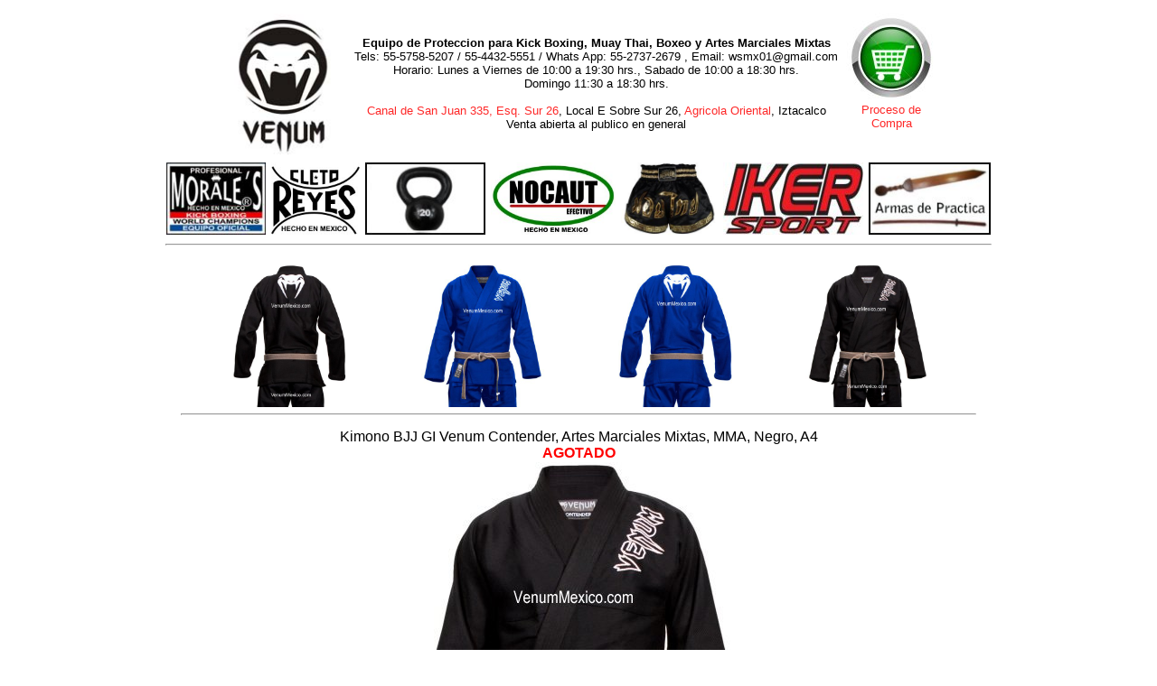

--- FILE ---
content_type: text/html; charset=utf-8
request_url: http://www.venummexico.com/Kimono-BJJ-GI-Venum-Contender-MMA-Negro-A4.aspx
body_size: 16707
content:
<html>

<head>
	<title>Kimono BJJ GI Venum Contender, Artes Marciales Mixtas, MMA, Negro, A4</title>

    <meta name=description content='Kimono BJJ GI Venum Contender, para la practica Jiu Jitsu en sus distintas modalidades, ya sea a nivel Amateur o Profesional, uno de los kimonos mas
 ligeros y comodos del mercado y no por ello deja de ser resistente, la tela es algodon pre-encogido.<br><br>

Tallas: <br><br>

A1 : Estatura 167-173 cm. / Peso 54-65 kg.<br>
A1.5 : Estatura 173-176 cm. / Peso 65-70 kg.<br>
A2 : Estatura 173-176 cm. / Peso 65-75 kg.<br>
A2.5 : Estatura 176-182 cm. / Peso 75-81 kg.<br>
A3 : Estatura 182-189 cm. / Peso 81-90 kg.<br>
A4 : Estatura 189-198 cm. / Peso 90-117 kg.<br><br>

Nota: Las tallas son solamente recomendaciones, la unica forma de saber como ajusta la pieza es probandosela.'>

	<meta name=keywords content='Kimono, BJJ, Jiu Jitsu, GI, Algodon, MMA, Venum, Contender, Artes Marciales Mixtas, Vale Todo, Pelea, Kick Boxing, Negro, A4'>

    <meta property='og:title' content='Kimono BJJ GI Venum Contender, Artes Marciales Mixtas, MMA, Negro, A4'/>

    <meta property='og:image' content='http://www.VenumMexico.com/Images/Venum/Normal/Kimono-BJJ-Gi-Venum-Contender-Negro-001.jpg'/>

    <meta property='og:description' content='Kimono BJJ GI Venum Contender, para la practica Jiu Jitsu en sus distintas modalidades, ya sea a nivel Amateur o Profesional, uno de los kimonos mas
 ligeros y comodos del mercado y no por ello deja de ser resistente, la tela es algodon pre-encogido.<br><br>

Tallas: <br><br>

A1 : Estatura 167-173 cm. / Peso 54-65 kg.<br>
A1.5 : Estatura 173-176 cm. / Peso 65-70 kg.<br>
A2 : Estatura 173-176 cm. / Peso 65-75 kg.<br>
A2.5 : Estatura 176-182 cm. / Peso 75-81 kg.<br>
A3 : Estatura 182-189 cm. / Peso 81-90 kg.<br>
A4 : Estatura 189-198 cm. / Peso 90-117 kg.<br><br>

Nota: Las tallas son solamente recomendaciones, la unica forma de saber como ajusta la pieza es probandosela.'/>

    <meta property='og:url' content='http://www.VenumMexico.com/Kimono-BJJ-GI-Venum-Contender-MMA-Negro-A4.aspx'/>

    <meta property='og:site-name' content='http://www.VenumMexico.com'/>

	<!-- Exclude Link Tags Begin -->

	<link rel=alternate media='only screen and (max-width: 640px)' href='http://m.VenumMexico.com/Kimono-BJJ-GI-Venum-Contender-MMA-Negro-A4.aspx'>

	<link rel=canonical href='http://m.VenumMexico.com/Kimono-BJJ-GI-Venum-Contender-MMA-Negro-A4.aspx'>

	<!-- Exclude Link Tags End -->

	<!-- Tags and Redirection for GuantesMorales.com, DeskTop version -->

	<meta charset='utf-8'>
	<meta http-equiv='Content-Type' content='text/html; charset=UTF-8'>
	<meta http-equiv='content-language' content='es-MX'>

    <meta name=Author content='Gerardo Vazquez S.'>
    <meta name=copyright content='©2022 BinaryStream Developments, All rights reserved.'>
    <link rel=stylesheet type=text/css href='textfiles/KBM2019Style.css'>

<script type=text/javascript>
	<!--
		if ( screen.width <= 800 ) {
			window.location.replace( 'http://m.VenumMexico.com' + window.location.pathname );
//			alert( window.location.protocol + '//m.' + window.location.host + window.location.pathname );
		}
	//-->
</script>

<script type="application/ld+json">
	{
		"@context": "http://schema.org/",
		"@type"	: "Product",
		"name"	: "Kimono BJJ GI Venum Contender, Artes Marciales Mixtas, MMA, Negro, A4",
		"url": "http://www.VenumMexico.com/Kimono-BJJ-GI-Venum-Contender-MMA-Negro-A4.aspx",
		"description": "Kimono BJJ GI Venum Contender, para la practica Jiu Jitsu en sus distintas modalidades, ya sea a nivel Amateur o Profesional, uno de los kimonos mas
 ligeros y comodos del mercado y no por ello deja de ser resistente, la tela es algodon pre-encogido.<br><br>

Tallas: <br><br>

A1 : Estatura 167-173 cm. / Peso 54-65 kg.<br>
A1.5 : Estatura 173-176 cm. / Peso 65-70 kg.<br>
A2 : Estatura 173-176 cm. / Peso 65-75 kg.<br>
A2.5 : Estatura 176-182 cm. / Peso 75-81 kg.<br>
A3 : Estatura 182-189 cm. / Peso 81-90 kg.<br>
A4 : Estatura 189-198 cm. / Peso 90-117 kg.<br><br>

Nota: Las tallas son solamente recomendaciones, la unica forma de saber como ajusta la pieza es probandosela.",
		"model": "Kimono BJJ",
		"image"	: "http://www.VenumMexico.com/Images/Venum/Normal/Kimono-BJJ-Gi-Venum-Contender-Negro-001.jpg",
		"color"	: "Negro",
		"brand"	: {
			"@type": "Brand",
    		"name": "Venum"
		},
		"offers": {
			"@type": "Offer",
		    "priceCurrency": "MXN",
    		"price": "2300",
		    "availability": "http://schema.org/SoldOut",
			"priceValidUntil": "2026-01-01",
			"url": "http://www.VenumMexico.com/Kimono-BJJ-GI-Venum-Contender-MMA-Negro-A4.aspx",
		    "itemCondition": "http://schema.org/NewCondition"
  		},
		"sku": "VEPDKCTEA4NE",
		"logo"	: "http://www.VenumMexico.com/Images/Other/VenumLogo.jpg",
		"aggregateRating": {
		    "@type": "aggregateRating",
		    "ratingValue": "5",
		    "reviewCount": "6"
		},
		"review": {
			"@type": "Review",
			"author": {
               "@type": "Person",
               "name": "Equipo Venum"
			},
			"datePublished": "2025-01-19T11:22:57Z",
			"reviewBody": "Buen producto con calidad aceptable",
			"name": "Buen producto con calidad aceptable",
			"reviewRating": {
				"@type": "Rating",
				"bestRating": "5",
				"ratingValue": "5",
				"worstRating": "1"
			}
		}
	}
</script>

</head>

<body>

<!-- Top Logos and Scripts for VenumMexico, DeskTop version -->

<script language=javascript>
	<!--
//		if ( window.location.protocol == 'http:' ) {
//			window.location.replace( 'https://www.VenumMexico.com' + window.location.pathname );
//		}

		function showborder( imageid ) {
			imageid.border = 1;
			imageid.style.margin = 0;
		}
			
		function hideborder( imageid ) {
			imageid.border = 0;
			imageid.style.margin = 1;
		}
			
	    function showoi( strURL, intWidth, intHeight ) {
    		var wndtemp;
			
        	if ( typeof wndtemp != 'object' ) {
				wndtemp = window.open( strURL, 'wndtemp', 'toolbar=no, location=no, width=640, height=480, resizable=no' );
                wndtemp.moveTo( 100, 100 );
			}
			
    	    wndtemp.focus();
		}

		function ChangeImage( ImageId ) {
			document.images.namedItem("ItemImage").src = ImageId.src;
			ImageId.border = 1;
			ImageId.style.margin = 0;
		}
	//-->
</script>

<!--

<table width=900 align=center>
	<tr align=center valign=top>
		<td><hr></td></tr>

	<tr align=center>
		<td align='justify' style='text-align: center;'>
			<font size=3>
<br>
Remate de Shorts Venum para MMA, de $1,550 a $1,250 la pieza, unicamente en tienda y pago en efectivo.
<br><br>
			
		</td></tr>
		
	<tr align=center valign=top>
		<td><hr></td></tr>		
</table>

-->

<table width=920 align=center>
	<tr align=center>
		<td colspan=7>

<table>
	<tr><td width=110 align=center valign=top>
			<a href='http://www.VenumMexico.com' onmouseover='showborder( GuantesVenumMMA );' onmouseout='hideborder( GuantesVenumMMA );' title='Equipo Venum, Proteccion y Entrenamiento para MMA, Artes Marciales Mixtas y Peleas de Contacto Completo'>
			<img id=GuantesVenumMMA src='Images/Other/VenumLogo.jpg' border=0 width=147 class=transborder2 title='Equipo Venum, Proteccion y Entrenamiento para MMA, Artes Marciales Mixtas y Peleas de Contacto Completo'></a></td>
			
		<td align=center>
			<font size=2><b>Equipo de Proteccion para Kick Boxing, Muay Thai, Boxeo y Artes Marciales Mixtas</b></font><br>
						<font size=2>
			Tels: 55-5758-5207 / 55-4432-5551 / Whats App: 55-2737-2679 , Email: wsmx01@gmail.com<br>
			Horario: Lunes a Viernes de 10:00 a 19:30 hrs., Sabado de 10:00 a 18:30 hrs.<br>Domingo 11:30 a 18:30 hrs.<br><br>
			<a href='Mapa-De-Ubicacion-Calle.aspx' title='Mapa de ubicacion Calle'>
			Canal de San Juan 335, Esq. Sur 26</a>, Local E Sobre Sur 26, <a href='Mapa-De-Ubicacion-Colonia.aspx' title='Mapa de ubicacion Colonia'>
			Agricola Oriental</a>, Iztacalco<br>Venta abierta al publico en general
			
<!--		Tels: 55-7652-7173 / 55-5758-5207 / Cel: 55-2737-2679 , Email: wsmx01@gmail.com<br>
			Horario: Lunes a Viernes de 10:00 a 19:30 Hrs., Sabado de 10:00 a 18:30 Hrs.<br>Domingo 11:00 a 18:30 Hrs.<br><br>
			<a href='Mapa-De-Ubicacion-Calle.aspx' title='Mapa de ubicacion Calle'>
			Sur 24 No. 267</a>, entre Ote 253 y Ote 255, Cerca de FAMSA<a href='Mapa-De-Ubicacion-Colonia.aspx' title='Mapa de ubicacion Colonia'>
			Agricola Oriental</a>, Iztacalco<br>Venta abierta al publico en general	-->
			
			</font><br>

			</td>			

		<td width=110 align=center valign=top>
			<a href='ProcesoDeCompra.aspx' onmouseover='showborder( ShoppingCart );' onmouseout='hideborder( ShoppingCart );'>
			<img Id=ShoppingCart src='Images/Other/ShoppingCartSmall.jpg' border=0 width=100 height=100><br><font size=2>Proceso de<br>Compra</a></td></tr>
</table>

		</td></tr>
		
	<tr align=center>
		<td><a href='http://www.GuantesMorales.com' onmouseover='showborder( GuantesMoralesLogo );' onmouseout='hideborder( GuantesMoralesLogo );' title='Equipo de Proteccion y Entrenamiento para Peleas de Contacto Completo marca Morales, Kick Boxing, Muay Thai, Boxeo y MMA' target=_blank>
			<img id=GuantesMoralesLogo src='Images/Other/Morales.jpg' border=0 height=80 class=transborder2 title='Equipo de Proteccion y Entrenamiento para Peleas de Contacto Completo marca Morales, Kick Boxing, Muay Thai, Boxeo y MMA'></a></td>
		<td><a href='http://www.GuantesCletoReyes.com' onmouseover='showborder( GuantesCletoReyes );' onmouseout='hideborder( GuantesCletoReyes );' title='Equipo para Boxeo, Cleto Reyes, Kick Boxing, Muay Thai' target=_blank>
			<img id=GuantesCletoReyes src='Images/Other/CletoReyesSmall.jpg' border=0 height=80 class=transborder2></a></td>
		<td><a href='http://www.GuantesMorales.com/Pesas-Rusas-Mancuernas-Hexagonales.aspx' onmouseover='showborder( PesasRusasMancuernasHexagonales );' onmouseout='hideborder( PesasRusasMancuernasHexagonales );' title='Pesas Rusas y Mancuernas Hexagonales, Hierro Forjado, 100% Hecho en Mexico' target=_blank>
			<img id=PesasRusasMancuernasHexagonales src='Images/Other/Pesas-Rusas-Mancuernas-Fitness.jpg' border=0 height=80 class=transborder2></a></td>
		<td><a href='http://www.GuantesNocaut.com' onmouseover='showborder( GuantesNocaut );' onmouseout='hideborder( GuantesNocaut );' title='Equipo de Proteccion para Kick Boxing, Muay Thay, Boxeo y MMA' target=_blank>
			<img id=GuantesNocaut src='Images/Other/Nocaut-Efectivo-Logo-Verde-230.jpg' border=0 height=80 class=transborder2 title='Equipo de Proteccion para Kick Boxing, Muay Thay, Boxeo, Artes Marciales Mixtas'></a></td>
		<td><a href='http://www.GuantesMorales.com/Shorts-Muay-Thai.aspx' onmouseover='showborder( MuayThaiShorts );' onmouseout='hideborder( MuayThaiShorts );' title='Shorts para la practica de Muay Thai, Kick Boxing y Pelea' target=_blank>
			<img id=MuayThaiShorts src='Images/Other/MuayThaiShorts.jpg' border=0 width=107 height=80 class=transborder2 title='Shorts para la practica de Muay Thai, Kick Boxing y Pelea'></a></td>
		<td><a href='http://www.IKERArtesMarciales.com' onmouseover='showborder( IKERLogo );' onmouseout='hideborder( IKERLogo );' Title='IKER -Equipo de protecccion para Artes Marciales' target=_blank>
			<img id=IKERLogo src='Images/Other/IKERLogoRojoChico.jpg' border=0 height=80 class=transborder2></a></a></td>
		<td><a href='http://www.ArmasDePractica.com' onmouseover='showborder( ArmasDePractica );' onmouseout='hideborder( ArmasDePractica );' Title='Armas de Practica y Equipo de Proteccion para Artes Marciales' target=_blank>
			<img id=ArmasDePractica src='Images/Other/ArmasDePractica.jpg' border=0 width=135 height=80 class=transborder2></a></td>
			
			</tr>
			
	<tr><td colspan=7>
			<hr><br></td></tr>
</table>

<table width=880 align=center border=0 cellpadding=0 cellspacing=0>
	<tr><td align=center>
			<img id='KimonoVenumContenderNegroA4Posterior' src='Images/Venum/Normal/Kimono-BJJ-Gi-Venum-Contender-Negro-002.jpg' border=0 width=210 onmouseover='ChangeImage( this );' onmouseout='hideborder( this );' title='Kimono BJJ GI Venum Contender, Artes Marciales Mixtas, MMA, Negro, A4, Posterior'>
			<img id='KimonoVenumContenderAzulReyA4' src='Images/Venum/Normal/Kimono-BJJ-Gi-Venum-Contender-Azul-Rey-001.jpg' border=0 width=210 onmouseover='ChangeImage( this );' onmouseout='hideborder( this );' title='Kimono BJJ GI Venum Contender, Artes Marciales Mixtas, MMA, Azul Rey, A4'>
			<img id='KimonoVenumContenderAzulReyA4Posterior' src='Images/Venum/Normal/Kimono-BJJ-Gi-Venum-Contender-Azul-Rey-002.jpg' border=0 width=210 onmouseover='ChangeImage( this );' onmouseout='hideborder( this );' title='Kimono BJJ GI Venum Contender, Artes Marciales Mixtas, MMA, Azul Rey, A4, Posterior'>
			<img id='KimonoVenumContenderNegroA4' src='Images/Venum/Normal/Kimono-BJJ-Gi-Venum-Contender-Negro-001.jpg' border=0 width=210 onmouseover='ChangeImage( this );' onmouseout='hideborder( this );' title='Kimono BJJ GI Venum Contender, Artes Marciales Mixtas, MMA, Negro, A4'>
			<hr></td></tr>

	<tr width=100%>
		<td width=100% class=TitleText>
			 Kimono BJJ GI Venum Contender, Artes Marciales Mixtas, MMA, Negro, A4<br><b><span style='color: red'>AGOTADO</span></b><br>

			<img id=ItemImage src='Images/Venum/Normal/Kimono-BJJ-Gi-Venum-Contender-Negro-001.jpg' border=0 width=640 class=transborder2 title='Kimono BJJ GI Venum Contender, Artes Marciales Mixtas, MMA, Negro, A4'>
			</td></tr>

	<tr><td class=DetailText>

			Kimono BJJ GI Venum Contender, para la practica Jiu Jitsu en sus distintas modalidades, ya sea a nivel Amateur o Profesional, uno de los kimonos mas
 ligeros y comodos del mercado y no por ello deja de ser resistente, la tela es algodon pre-encogido.<br><br>

Tallas: <br><br>

A1 : Estatura 167-173 cm. / Peso 54-65 kg.<br>
A1.5 : Estatura 173-176 cm. / Peso 65-70 kg.<br>
A2 : Estatura 173-176 cm. / Peso 65-75 kg.<br>
A2.5 : Estatura 176-182 cm. / Peso 75-81 kg.<br>
A3 : Estatura 182-189 cm. / Peso 81-90 kg.<br>
A4 : Estatura 189-198 cm. / Peso 90-117 kg.<br><br>

Nota: Las tallas son solamente recomendaciones, la unica forma de saber como ajusta la pieza es probandosela.

		</td></tr>

</table>

<table width=920 align=center>
	<tr align=center valign=top>
		<td><hr><br></td></tr>

	<tr align=center>
		<td><a href='Mapa-De-Ubicacion-Calle.aspx' title='Mapa de ubicacion Calle'>
			Canal de San Juan 335</a>, Esquina Sur 26, Local E Sobre Sur 26, Colonia
			<a href='Mapa-De-Ubicacion-Colonia.aspx' title='Mapa de ubicacion Colonia'>
			Agricola Oriental</a><br>
			Cerca CCH Oriente, Iztacalco, Ciudad de Mexico, Mexico<br>
			Horario de Servicio: Lunes a Viernes de 10:00 a 19:30 Hrs., Sabado de 10:00 a 18:30 Hrs., Domingo de 11:30 a 18:30 Hrs.<br>
			Tels: 55-5758-5207 / 55-4432-5551 / Cel: 55-2737-2679 / wsmx01@gmail.com
				
<!--			<a name=Ubicacion href='Mapa-De-Ubicacion-Calle.aspx' title='Mapa de ubicacion Calle'>
			Sur 24 No. 267</a>, entre Ote 253 y Ote 255, Cerca de FAMSA,<a href='Mapa-De-Ubicacion-Colonia.aspx' title='Mapa de ubicacion Colonia'>
			Agricola Oriental</a>, Iztacalco, Ciudad de Mexico<br>
			Horario de Servicio: Lunes a Viernes de 10:00 a 19:30 Hrs., Sabado de 10:00 a 18:30 Hrs., Domingo de 11:00 a 18:30 Hrs.<br>
			Tels: 7652-7173 / 5758-5207 / Cel-WhatsApp: 044 (55) 2737-2679 / wsmx01@gmail.com	-->

			<br><br>

			<b>Nota</b>: Las lineas telefonicas cuentan con bloqueador de llamadas y no aceptan numeros que no puedan ser identificados, si su numero
			es privado, desconocido, aparece como "0" o cualquier cosa equivalente, el bloqueador desconecta su llamada.<br><br>
			
			Se realizan <a href='Envios.aspx'>envios a toda la Republica Mexicana</a> via Estafeta terrestre (3 a 5 dias habiles)<br>
			<b>Todos los envios tienen un precio, no manejo envios gratis</b><br><br>
			
			Puede realizar sus pagos con Tarjeta de Credito a traves de PayPal 6% de comision o directamente en el local 3% de comision<br><br></td></tr>
</table>

<!--Start of Tawk.to Script VenumMexico.com   DeskTop   -->

<script type="text/javascript">
	var Tawk_API=Tawk_API||{}, Tawk_LoadStart=new Date();
	(function(){
		var s1=document.createElement("script"),s0=document.getElementsByTagName("script")[0];
		s1.async=true;
		s1.src='https://embed.tawk.to/55d479dfa72b23ba2b8d5e7a/default';
		s1.charset='UTF-8';
		s1.setAttribute('crossorigin','*');
		s0.parentNode.insertBefore(s1,s0);
	})();
</script>

<!--End of Tawk.to Script-->

<br><br>

</body>

</html>